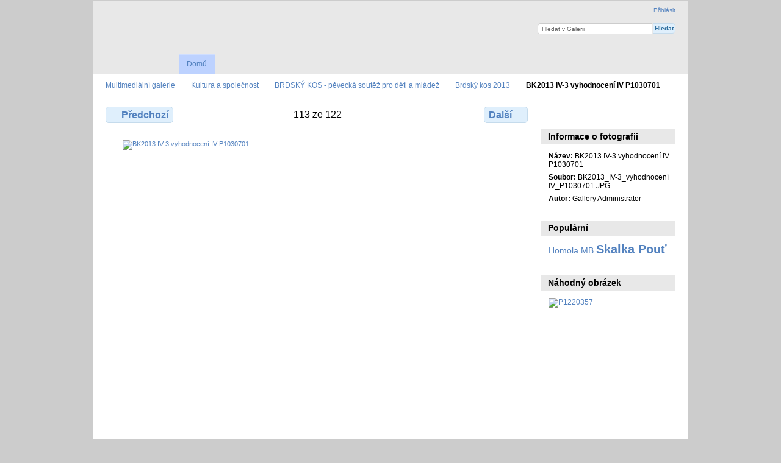

--- FILE ---
content_type: text/html; charset=UTF-8
request_url: http://galerie.mnisek.cz/index.php/est-a-posledn/P-veck-sout-BRDSK-KOS/Brdsk-kos-2013/BK2013_IV-3_vyhodnocen-IV_P1030701
body_size: 2891
content:
<!DOCTYPE html PUBLIC "-//W3C//DTD XHTML 1.0 Transitional//EN"
          "http://www.w3.org/TR/xhtml1/DTD/xhtml1-transitional.dtd">
<html xmlns="http://www.w3.org/1999/xhtml" xml:lang="en" lang="en">
  <head>
    <meta http-equiv="content-type" content="text/html; charset=UTF-8" />
    <title>
                                  Fotografie :: BK2013 IV-3 vyhodnocení IV P1030701                            </title>
    <link rel="shortcut icon" href="/lib/images/favicon.ico" type="image/x-icon" />
                        <!--[if lt IE 8]>
    <link rel="stylesheet" type="text/css" href="/themes/wind/css/fix-ie.css"
          media="screen,print,projection" />
    <![endif]-->
                            <script type="text/javascript">
    var MSG_CANCEL = "Zru\u0161it";
    </script>
                    
                    
    <!-- LOOKING FOR YOUR JAVASCRIPT? It's all been combined into the link below -->
<script type="text/javascript" src="/index.php/combined/javascript/748a31bb5273142f020d7340225e80e7"></script>

<!-- LOOKING FOR YOUR CSS? It's all been combined into the link below -->
<link rel="stylesheet" type="text/css" href="/index.php/combined/css/d65050b8bef702e5f7bedf0d5f7da427" media="screen,print,projection" />




  </head>

  <body >
        <div id="doc4" class="yui-t5 g-view">
            <div id="g-header" class="ui-helper-clearfix">
        <div id="g-banner">
                    .                    <ul id='g-login-menu' class="g-inline ui-helper-clear-fix">
    <li>
  <a id='g-login-link'     class="g-dialog-link "
     href="/index.php/login/ajax"
     title="Přihlásit">
    Přihlásit  </a>
</li>
  </ul>

          <form action="/index.php/search" id="g-quick-search-form" class="g-short-form">
  <ul>
    <li>
      <label for="g-search">Hledat v Galerii</label>
      <input type="text" name="q" id="g-search"/>
    </li>
    <li>
      <input type="submit" value="Hledat" />
    </li>
  </ul>
</form>

          <!-- hide the menu and make it visible after the page has loaded, to minimize menu flicker -->
          <div id="g-site-menu" style="visibility: hidden">
          <ul  class="g-menu">
    <li>
  <a      class="g-menu-link "
     href="/index.php/"
     title="Domů">
    Domů  </a>
</li>
      </ul>

          </div>
          <script type="text/javascript"> $(document).ready(function() { $("#g-site-menu").css("visibility", "visible"); }) </script>

                  </div>

                <ul class="g-breadcrumbs">
                              <li class="g-first">
            <!-- Adding ?show=<id> causes Gallery3 to display the page
                 containing that photo.  For now, we just do it for
                 the immediate parent so that when you go back up a
                 level you're on the right page. -->
            <a href="/index.php/">
              Multimediální galerie            </a>
          </li>
                              <li>
            <!-- Adding ?show=<id> causes Gallery3 to display the page
                 containing that photo.  For now, we just do it for
                 the immediate parent so that when you go back up a
                 level you're on the right page. -->
            <a href="/index.php/est-a-posledn">
              Kultura a společnost            </a>
          </li>
                              <li>
            <!-- Adding ?show=<id> causes Gallery3 to display the page
                 containing that photo.  For now, we just do it for
                 the immediate parent so that when you go back up a
                 level you're on the right page. -->
            <a href="/index.php/est-a-posledn/P-veck-sout-BRDSK-KOS">
              BRDSKÝ KOS - pěvecká soutěž pro děti a mládež            </a>
          </li>
                              <li>
            <!-- Adding ?show=<id> causes Gallery3 to display the page
                 containing that photo.  For now, we just do it for
                 the immediate parent so that when you go back up a
                 level you're on the right page. -->
            <a href="/index.php/est-a-posledn/P-veck-sout-BRDSK-KOS/Brdsk-kos-2013?show=6364">
              Brdský kos 2013            </a>
          </li>
                              <li class="g-active">BK2013 IV-3 vyhodnocení IV P1030701</li>
        </ul>
              </div>
      <div id="bd">
        <div id="yui-main">
          <div class="yui-b">
            <div id="g-content" class="yui-g">
                            
<!-- Use javascript to show the full size as an overlay on the current page -->
<script type="text/javascript">
  $(document).ready(function() {
    $(".g-fullsize-link").click(function() {
      $.gallery_show_full_size("\/var\/albums\/%C5%A0est%C3%A9-a-posledn%C3%AD\/P%C4%9Bveck%C3%A1-sout%C4%9B%C5%BE-BRDSK%C3%9D-KOS\/Brdsk%C3%BD-kos-2013\/BK2013_IV-3_vyhodnocen%C3%AD%20IV_P1030701.JPG?m=1370423814", "1024", "768");
      return false;
    });
  });
</script>

<div id="g-item">
  
  
<ul class="g-paginator ui-helper-clearfix">
  <li class="g-first">
  
      <a href="/index.php/est-a-posledn/P-veck-sout-BRDSK-KOS/Brdsk-kos-2013/BK2013_IV-3_vyhodnocen-IV_P1030698" class="g-button ui-icon-left ui-state-default ui-corner-all">
      <span class="ui-icon ui-icon-seek-prev"></span>Předchozí</a>
    </li>

  <li class="g-info">
                  113 ze 122            </li>

  <li class="g-text-right">
      <a href="/index.php/est-a-posledn/P-veck-sout-BRDSK-KOS/Brdsk-kos-2013/BK2013_IV-3_vyhodnocen-IV_P1030702" class="g-button ui-icon-right ui-state-default ui-corner-all">
      <span class="ui-icon ui-icon-seek-next"></span>Další</a>
  
    </li>
</ul>

  <div id="g-photo">
            <a href="/var/albums/%C5%A0est%C3%A9-a-posledn%C3%AD/P%C4%9Bveck%C3%A1-sout%C4%9B%C5%BE-BRDSK%C3%9D-KOS/Brdsk%C3%BD-kos-2013/BK2013_IV-3_vyhodnocen%C3%AD%20IV_P1030701.JPG?m=1370423814" class="g-fullsize-link" title="Plná velikost">
            <img id="g-photo-id-6364" class="g-resize" src="/var/resizes/%C5%A0est%C3%A9-a-posledn%C3%AD/P%C4%9Bveck%C3%A1-sout%C4%9B%C5%BE-BRDSK%C3%9D-KOS/Brdsk%C3%BD-kos-2013/BK2013_IV-3_vyhodnocen%C3%AD%20IV_P1030701.JPG?m=1370423814" alt="BK2013 IV-3 vyhodnocení IV P1030701" width="640" height="480"/>          </a>
              </div>

  <div id="g-info">
    <h1>BK2013 IV-3 vyhodnocení IV P1030701</h1>
    <div></div>
  </div>

  </div>
            </div>
          </div>
        </div>
        <div id="g-sidebar" class="yui-b">
                    <div id="g-view-menu" class="g-buttonset ui-helper-clearfix">
      <ul  class="g-menu">
    <li>
  <a      class="g-menu-link g-fullsize-link"
     href="/var/albums/%C5%A0est%C3%A9-a-posledn%C3%AD/P%C4%9Bveck%C3%A1-sout%C4%9B%C5%BE-BRDSK%C3%9D-KOS/Brdsk%C3%BD-kos-2013/BK2013_IV-3_vyhodnocen%C3%AD%20IV_P1030701.JPG?m=1370423814"
     title="Plná velikost">
    Plná velikost  </a>
</li>
  </ul>

  </div>

<div id="g-metadata" class="g-block">
  <h2>Informace o fotografii</h2>
  <div class="g-block-content">
    <ul class="g-metadata">
  <li>
    <strong class="caption">Název:</strong>
    BK2013 IV-3 vyhodnocení IV P1030701  </li>
      <li>
    <strong class="caption">Soubor:</strong>
    BK2013_IV-3_vyhodnocení IV_P1030701.JPG  </li>
        <li>
    <strong class="caption">Autor:</strong>
        Gallery Administrator      </li>
  </ul>
  </div>
</div>
<div id="g-tag" class="g-block">
  <h2>Populární</h2>
  <div class="g-block-content">
    <script type="text/javascript">
  $("#g-add-tag-form").ready(function() {
    var url = $("#g-tag-cloud").attr("ref") + "/autocomplete";
    $("#g-add-tag-form input:text").autocomplete(
      url, {
        max: 30,
        multiple: true,
        multipleSeparator: ',',
        cacheLength: 1
      }
    );
    $("#g-add-tag-form").ajaxForm({
      dataType: "json",
      success: function(data) {
        if (data.result == "success") {
          $("#g-tag-cloud").html(data.cloud);
        }
        $("#g-add-tag-form").resetForm();
      }
    });
  });
</script>
<div id="g-tag-cloud" ref="/index.php/tags">
  <ul>
    <li class="size0">
    <span>1 photos are tagged with </span>
    <a href="/index.php/tags/show/5">Homola MB</a>
  </li>
    <li class="size7">
    <span>19 photos are tagged with </span>
    <a href="/index.php/tags/show/6">Skalka Pouť</a>
  </li>
  </ul>
</div>
  </div>
</div>
<div id="g-image-block" class="g-block">
  <h2>Náhodný obrázek</h2>
  <div class="g-block-content">
    <div class="g-image-block">
  <a href="/index.php/D-TI-SENIOR-M-SENIO-I-D-TEM-169407785/D-ti-senior-m-senio-i-d-tem/P1220357">
   <img class="g-thumbnail" src="/var/thumbs/D%C4%9ATI-SENIOR%C5%AEM%2C-SENIO%C5%98I-D%C4%9ATEM--169407785/D%C4%9Bti-senior%C5%AFm%2C-senio%C5%99i-d%C4%9Btem/P1220357.JPG?m=1427267713" alt="P1220357" width="200" height="150"/>  </a>
</div>
  </div>
</div>
                  </div>
      </div>
      <div id="g-footer" class="ui-helper-clearfix">
                        Město Mníšek pod Brdy,   www: http://www.mnisek.cz,   email: mesto@mnisek.cz,   tel: +420 318 541 911        
                <ul id="g-credits" class="g-inline">
          <li class="g-first">Poháněno <a href="http://gallery.menalto.com"><bdo dir="ltr">Gallery 3.0 RC1 (Santa Fe)</bdo></a></li>        </ul>
              </div>
    </div>
      </body>
</html>
